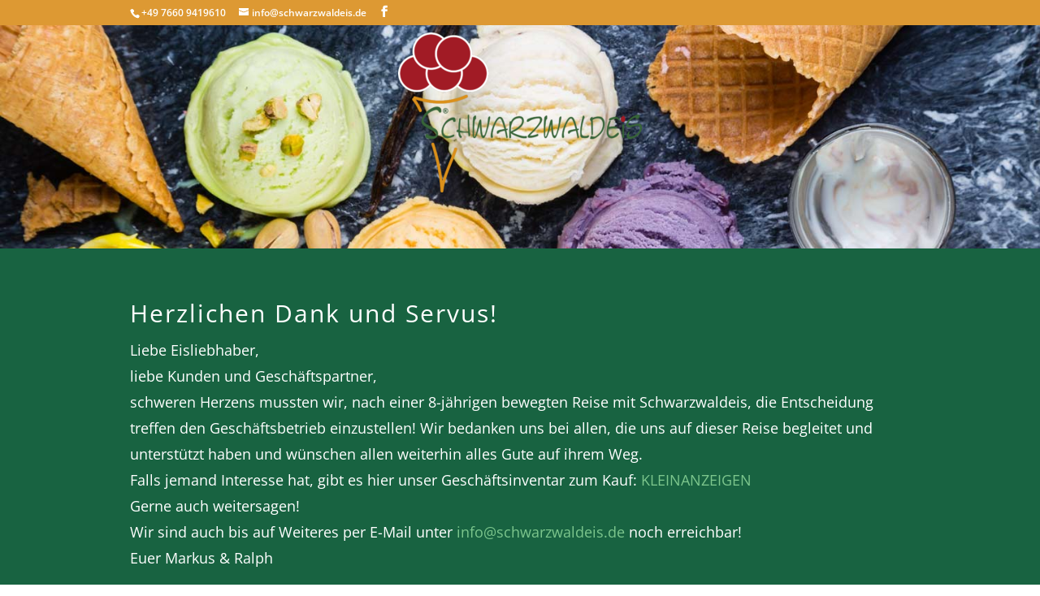

--- FILE ---
content_type: text/css
request_url: https://www.schwarzwaldeis.de/wp-content/plugins/opening-hours/wp/css/custom.css?ver=6.9
body_size: -19
content:
table.opening-hours { width:80% !important; text-align: center !important; margin: 0 auto !important;}

--- FILE ---
content_type: text/css
request_url: https://www.schwarzwaldeis.de/wp-content/themes/divi-child/style.css?ver=4.27.4
body_size: 183
content:
/*
 Theme Name:     Schwarzwaldeis Child Theme
 Theme URI:      http://www.elegantthemes.com/gallery/divi/
 Description:    Schwarzwaldeis  Child Theme
 Author:         net97 on Elegant Themes
 Author URI:     https://www.net97.de
 Template:       Divi
 Version:        1.0.0
*/

@import url("../Divi/style.css");
 
/* =Theme customization starts here
------------------------------------------------------- */

.chayns--desktop .api-dialog iframe {
	max-width: 310px;
	border-radius: 2px;
	background-color: #fff; !important
}